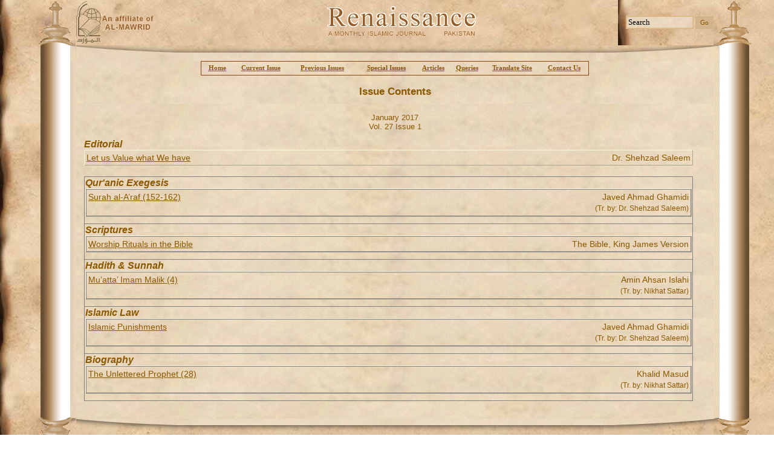

--- FILE ---
content_type: text/html; charset=utf-8
request_url: https://monthly-renaissance.com/issue/viewissue.aspx?id=9286
body_size: 9494
content:

<!DOCTYPE HTML PUBLIC "-//W3C//DTD HTML 4.0 Transitional//EN">
<html>
	<head>
		<title>Monthly Renaissance - Issue</title>
		<meta content="Microsoft Visual Studio .NET 7.1" name="GENERATOR">
		<meta content="Visual Basic .NET 7.1" name="CODE_LANGUAGE">
		<meta content="JavaScript" name="vs_defaultClientScript">
		<meta content="http://schemas.microsoft.com/intellisense/ie5" name="vs_targetSchema">
		<link href="../Styles.css" type="text/css" rel="stylesheet">
	</head>
	<body>
		<form name="frmIssueView" method="post" action="viewissue.aspx?id=9286" id="frmIssueView">
<div>
<input type="hidden" name="__VIEWSTATE" id="__VIEWSTATE" value="/[base64]/hFxgeQ==" />
</div>

<div>

	<input type="hidden" name="__VIEWSTATEGENERATOR" id="__VIEWSTATEGENERATOR" value="49B41044" />
	<input type="hidden" name="__EVENTVALIDATION" id="__EVENTVALIDATION" value="/wEWAwLv/8qBDwL/gOqfBgLh/PraAULJ9rnMZzUH47yHTqw0hn7x96N4" />
</div>
			<table id="tblPageLayout" cellspacing="0" cellpadding="0" width="100%" border="0">
				<tr>
					<td width="5%">&nbsp;</td>
					<td valign="top" align="center">
						<table id="Table1" cellspacing="0" cellpadding="0" width="100%" align="center" border="0">
							<tr>
								<td align="center">
<table cellspacing="0" cellpadding="0" width="100%" align="center" border="0">
	<tr>
		<td width="62"><img src="../Images/Theme/lefttop1.gif" id="ucHeader_IMG4" height="75" width="61" /></td>
		<td valign="middle" width="205"><A href="al-mawrid.htm" target="_blank"><img src="../Images/Theme/logo2.gif" id="ucHeader_IMG1" border="0" /><img src="../Images/Theme/Al-Mawarid.gif" id="ucHeader_IMG2" vspace="20" border="0" /></A></td>
		<td valign="middle" align="center"><img src="../Images/Theme/logo.gif" id="ucHeader_Img5" /></td>
		<td valign="middle" align="right" width="182"><input name="ucHeader$hidSearchText" type="hidden" id="ucHeader_hidSearchText" style="WIDTH: 27px; HEIGHT: 22px" size="1" /><input class="SearchTextBox" id="txtSearchText" style="WIDTH: 112px; HEIGHT: 22px" type="text"
				onfocus="handleSearchBox(this, '1')" onblur="handleSearchBox(this, '0')" size="16" name="txtSearchText"
				value="Search">&nbsp;<input type="submit" name="ucHeader$Button1" value="Go" id="ucHeader_Button1" class="searchbutton" /></td>
		<td align="right" width="62"><img src="../Images/Theme/pic4.gif" id="ucHeader_IMG3" height="75" width="62" /></td>
	</tr>
	<tr>
		<td width="62"><img src="../Images/Theme/pic8.gif" id="ucHeader_IMG6" height="26" width="61" /></td>
		<td width="205" background="../Images/Theme/pic2.jpg"><img src="../Images/Theme/pic1.jpg" id="ucHeader_IMG9" height="26" width="205" /></td>
		<td id="ucHeader_TD1" background="/images/theme/pic2.jpg">&nbsp;</td>

		<td align="right" width="182" background="../Images/Theme/pic2.jpg"><img src="../Images/Theme/pic3.jpg" id="ucHeader_IMG8" height="26" width="181" /></td>
		<td width="62"><img src="../Images/Theme/pic9.gif" id="ucHeader_IMG7" height="26" width="62" /></td>
	</tr>
</table>
<script language="javascript">
	//document.forms[0].txtSearchText.value = document.forms[0].ucHeader_hidSearchText.value ;
	function handleSearchBox(obj, act) {
		if(act == "1" && obj.value == "Search")
			obj.value = "" ;
			
		if(act == "0" && obj.value == "")
			obj.value = "Search" ;
	}
</script>
</td>
							</tr>
							<tr>
								<td align="center">
									<table cellspacing="0" cellpadding="0" width="100%" border="0">
										<tr>
											<td valign="top" width="62" background="../Images/Theme/pic2.gif"><img src="../Images/spacer.gif" width="62"></td>
											<td valign="top" align="center" background="../Images/Theme/bg2.jpg">
												<table id="Table2" cellspacing="0" cellpadding="0" width="98%" border="0">
													<tr>
														<td align="left">
<script language="javascript">
	function onMouseOver(obj) {
		obj.bgColor = 'tan' ;
	}
	function onMouseOut(obj) {
		obj.bgColor = '' ;
	}
	
</script>
<table class="MenuBarLinks" id="tblMenuBar" style="BORDER-RIGHT: saddlebrown 1px solid; BORDER-TOP: saddlebrown 1px solid; BORDER-LEFT: saddlebrown 1px solid; WIDTH: 642px; BORDER-BOTTOM: saddlebrown 1px solid; HEIGHT: 24px"
	cellspacing="0" cellpadding="0" border="0" align="center">
	<tr>
		<td width="2"></td>
		<td align="center" style="WIDTH: 51px" onmouseover="onMouseOver(this);" onmouseout="onMouseOut(this);"><a href="../default.aspx" id="ucMenuBar_A1" class="MenuBarLinks">Home</a></td>
		<td align="center" style="WIDTH: 96px" onmouseover="onMouseOver(this);" onmouseout="onMouseOut(this);"><a href="viewissue.aspx" id="ucMenuBar_A2" class="MenuBarLinks">Current 
				Issue</a></td>
		<td align="center" style="WIDTH: 112px" onmouseover="onMouseOver(this);" onmouseout="onMouseOut(this);"><a href="archives.aspx" id="ucMenuBar_A3" class="MenuBarLinks">Previous 
				Issues</a></td>
		<td align="center" style="WIDTH: 103px" onmouseover="onMouseOver(this);" onmouseout="onMouseOut(this);"><a href="specialissues.aspx" id="ucMenuBar_A4" class="MenuBarLinks">Special 
				Issues</a></td>
		<td align="center" style="WIDTH: 55px" onmouseover="onMouseOver(this);" onmouseout="onMouseOut(this);"><a href="topics.aspx?option=articles" id="ucMenuBar_A5" class="MenuBarLinks">Articles</a></td>
		<td align="center" style="WIDTH: 56px" onmouseover="onMouseOver(this);" onmouseout="onMouseOut(this);"><a href="topics.aspx?option=queries" id="ucMenuBar_A6" class="MenuBarLinks">Queries</a></td>
		<td align="center" style="WIDTH: 95px" onmouseover="onMouseOver(this);" onmouseout="onMouseOut(this);"><a href="../Translate.htm" id="ucMenuBar_A7" class="MenuBarLinks" target="_blank">Translate 
				Site</a></td>
		<td align="center" style="WIDTH: 78px" onmouseover="onMouseOver(this);" onmouseout="onMouseOut(this);"><a class="MenuBarLinks" href="mailto:info@renaissance.com.pk">Contact 
				Us</a></td>
		<td width="2"></td>
	</tr>
</table>
</td>
													</tr>
													<tr>
														<td valign="top" height="190">
															<table id="Table3" cellspacing="1" cellpadding="1" width="100%" border="0">
																<tr>
																	<td style="HEIGHT: 40px">
<table id="Table1" cellspacing="0" cellpadding="0" width="100%" border="0">
	<tr>
		<td align="center" height="50">
			<span id="ucPageHeading_lblPageHeading" class="PageHeading" style="display:inline-block;width:100%;">Issue Contents</span></td>
	</tr>
	<tr id="ucPageHeading_trSubHeading">
	<td align="center" height="50">
			<span id="ucPageHeading_lblPageSubHeading" class="PageSubHeading" style="display:inline-block;width:100%;">January 2017<br>Vol. 27 Issue 1</span></td>
</tr>

</table>
</td>
																</tr>
																<tr>
																	<td class="Text">
																		
																		<div id="pnlEditorial">
	
																			<table cellspacing="0" cellpadding="0" width="98%" border="0">
																				<tr>
																					<td valign="top" width="100%">
																						<span id="Label1" class="TextBoldItalic">Editorial</span></td>
																				</tr>
																				<tr>
																					<td class="IssueTable" valign="top">
																						<table cellspacing="0" cellpadding="3" width="100%" border="0">
																							<tr> <!--<TD class="Text" width="10">-</TD>-->
																								<td valign="top" width="75%">
																									<a id="hypEditorialTitle" class="Text" href="content.aspx?id=11545">Let us Value what We have</a></td>
																								<td style="TEXT-ALIGN: right" valign="top" width="25%">
																									<span id="lblEditorialWriterName" class="Text">Dr. Shehzad Saleem</span></td>
																							</tr>
																						</table>
																					</td>
																				</tr>
																			</table>
																			<br>
																		
</div>
																		<table cellspacing="0" rules="all" border="0" id="dgIssue" style="border-width:0px;border-style:None;width:98%;border-collapse:collapse;">
	<tr>
		<td>
																						<table cellpadding="0" cellspacing="0" border="0" width="100%">
																							<tr>
																								<td width="100%" valign="top">
																									<span id="dgIssue_ctl02_lblTopicTitle" class="TextBoldItalic">Qur'anic Exegesis</span>
																								</td>
																							</tr>
																							<tr>
																								<td width="100%" valign="top" class="IssueTable">
																									<table cellspacing="0" cellpadding="0" rules="all" border="0" id="dgIssue_ctl02_dgTopicContents" style="border-width:0px;border-style:None;width:100%;border-collapse:collapse;">
			<tr>
				<td>
																													<table cellpadding="3" cellspacing="0" border="0" width="100%">
																														<tr>
																															<!--<td width="10" class="Text">-</td>-->
																															<td width="75%" valign="top">
																																<a id="dgIssue_ctl02_dgTopicContents_ctl02_hpContentTitle" class="Text" href="content.aspx?id=11551">Surah al-A’raf (152-162)</a>
																															</td>
																															<td width="25%" valign="top" style="text-align:right">
																																<span id="dgIssue_ctl02_dgTopicContents_ctl02_lblWriter" class="Text">Javed Ahmad Ghamidi</span>
																																<span id="dgIssue_ctl02_dgTopicContents_ctl02_lblTranslator" class="Translator"><br>(Tr. by: Dr. Shehzad Saleem)</span>
																															</td>
																														</tr>
																													</table>
																												</td>
			</tr>
		</table>
																								</td>
																							</tr>
																							<tr>
																								<td width="100%" height="10"></td>
																							</tr>
																						</table>
																					</td>
	</tr><tr>
		<td>
																						<table cellpadding="0" cellspacing="0" border="0" width="100%">
																							<tr>
																								<td width="100%" valign="top">
																									<span id="dgIssue_ctl03_lblTopicTitle" class="TextBoldItalic">Scriptures</span>
																								</td>
																							</tr>
																							<tr>
																								<td width="100%" valign="top" class="IssueTable">
																									<table cellspacing="0" cellpadding="0" rules="all" border="0" id="dgIssue_ctl03_dgTopicContents" style="border-width:0px;border-style:None;width:100%;border-collapse:collapse;">
			<tr>
				<td>
																													<table cellpadding="3" cellspacing="0" border="0" width="100%">
																														<tr>
																															<!--<td width="10" class="Text">-</td>-->
																															<td width="75%" valign="top">
																																<a id="dgIssue_ctl03_dgTopicContents_ctl02_hpContentTitle" class="Text" href="content.aspx?id=11546">Worship Rituals in the Bible</a>
																															</td>
																															<td width="25%" valign="top" style="text-align:right">
																																<span id="dgIssue_ctl03_dgTopicContents_ctl02_lblWriter" class="Text">The Bible, King James Version</span>
																																
																															</td>
																														</tr>
																													</table>
																												</td>
			</tr>
		</table>
																								</td>
																							</tr>
																							<tr>
																								<td width="100%" height="10"></td>
																							</tr>
																						</table>
																					</td>
	</tr><tr>
		<td>
																						<table cellpadding="0" cellspacing="0" border="0" width="100%">
																							<tr>
																								<td width="100%" valign="top">
																									<span id="dgIssue_ctl04_lblTopicTitle" class="TextBoldItalic">Hadith & Sunnah</span>
																								</td>
																							</tr>
																							<tr>
																								<td width="100%" valign="top" class="IssueTable">
																									<table cellspacing="0" cellpadding="0" rules="all" border="0" id="dgIssue_ctl04_dgTopicContents" style="border-width:0px;border-style:None;width:100%;border-collapse:collapse;">
			<tr>
				<td>
																													<table cellpadding="3" cellspacing="0" border="0" width="100%">
																														<tr>
																															<!--<td width="10" class="Text">-</td>-->
																															<td width="75%" valign="top">
																																<a id="dgIssue_ctl04_dgTopicContents_ctl02_hpContentTitle" class="Text" href="content.aspx?id=11547">Mu’atta’ Imam Malik (4)</a>
																															</td>
																															<td width="25%" valign="top" style="text-align:right">
																																<span id="dgIssue_ctl04_dgTopicContents_ctl02_lblWriter" class="Text">Amin Ahsan Islahi</span>
																																<span id="dgIssue_ctl04_dgTopicContents_ctl02_lblTranslator" class="Translator"><br>(Tr. by: Nikhat Sattar)</span>
																															</td>
																														</tr>
																													</table>
																												</td>
			</tr>
		</table>
																								</td>
																							</tr>
																							<tr>
																								<td width="100%" height="10"></td>
																							</tr>
																						</table>
																					</td>
	</tr><tr>
		<td>
																						<table cellpadding="0" cellspacing="0" border="0" width="100%">
																							<tr>
																								<td width="100%" valign="top">
																									<span id="dgIssue_ctl05_lblTopicTitle" class="TextBoldItalic">Islamic Law</span>
																								</td>
																							</tr>
																							<tr>
																								<td width="100%" valign="top" class="IssueTable">
																									<table cellspacing="0" cellpadding="0" rules="all" border="0" id="dgIssue_ctl05_dgTopicContents" style="border-width:0px;border-style:None;width:100%;border-collapse:collapse;">
			<tr>
				<td>
																													<table cellpadding="3" cellspacing="0" border="0" width="100%">
																														<tr>
																															<!--<td width="10" class="Text">-</td>-->
																															<td width="75%" valign="top">
																																<a id="dgIssue_ctl05_dgTopicContents_ctl02_hpContentTitle" class="Text" href="content.aspx?id=11548">Islamic Punishments</a>
																															</td>
																															<td width="25%" valign="top" style="text-align:right">
																																<span id="dgIssue_ctl05_dgTopicContents_ctl02_lblWriter" class="Text">Javed Ahmad Ghamidi</span>
																																<span id="dgIssue_ctl05_dgTopicContents_ctl02_lblTranslator" class="Translator"><br>(Tr. by: Dr. Shehzad Saleem)</span>
																															</td>
																														</tr>
																													</table>
																												</td>
			</tr>
		</table>
																								</td>
																							</tr>
																							<tr>
																								<td width="100%" height="10"></td>
																							</tr>
																						</table>
																					</td>
	</tr><tr>
		<td>
																						<table cellpadding="0" cellspacing="0" border="0" width="100%">
																							<tr>
																								<td width="100%" valign="top">
																									<span id="dgIssue_ctl07_lblTopicTitle" class="TextBoldItalic">Biography</span>
																								</td>
																							</tr>
																							<tr>
																								<td width="100%" valign="top" class="IssueTable">
																									<table cellspacing="0" cellpadding="0" rules="all" border="0" id="dgIssue_ctl07_dgTopicContents" style="border-width:0px;border-style:None;width:100%;border-collapse:collapse;">
			<tr>
				<td>
																													<table cellpadding="3" cellspacing="0" border="0" width="100%">
																														<tr>
																															<!--<td width="10" class="Text">-</td>-->
																															<td width="75%" valign="top">
																																<a id="dgIssue_ctl07_dgTopicContents_ctl02_hpContentTitle" class="Text" href="content.aspx?id=11549">The Unlettered Prophet (28)</a>
																															</td>
																															<td width="25%" valign="top" style="text-align:right">
																																<span id="dgIssue_ctl07_dgTopicContents_ctl02_lblWriter" class="Text">Khalid Masud</span>
																																<span id="dgIssue_ctl07_dgTopicContents_ctl02_lblTranslator" class="Translator"><br>(Tr. by: Nikhat Sattar)</span>
																															</td>
																														</tr>
																													</table>
																												</td>
			</tr>
		</table>
																								</td>
																							</tr>
																							<tr>
																								<td width="100%" height="10"></td>
																							</tr>
																						</table>
																					</td>
	</tr>
</table>
																	</td>
																</tr>
																
															</table>
														</td>
													</tr>
												</table>
											</td>
											<td valign="top" width="62" background="../Images/Theme/pic5.gif"><img src="../Images/spacer.gif" width="62"></td>
										</tr>
									</table>
								</td>
							</tr>
							<tr>
								<td align="center">
<table cellspacing="0" cellpadding="0" width="100%" align="center" border="0">
	<tr>
		<td width="62"><img src="../Images/Theme/pic11.gif" id="ucFooter_IMG1" width="62" /></td>
		<td id="ucFooter_TD1" width="231" background="/images/theme/bg2.jpg">&nbsp;</td>

		<td id="ucFooter_TD2" background="/images/theme/bg2.jpg" align="center"><span class="ISSN"></span></td>

		<td id="ucFooter_TD3" width="231" background="/images/theme/bg2.jpg">&nbsp;</td>

		<td width="62"><img src="../Images/Theme/pic10.gif" id="ucFooter_IMG2" width="62" /></td>
	</tr>
	<tr>
		<td valign="top"><img src="../Images/Theme/bottomLeft.gif" id="ucFooter_IMG6" width="61" height="74" /></td>
		<td valign="top"><table width="100%" border="0" cellspacing="0" cellpadding="0">
				<tr>
					<td id="ucFooter_TD6" height="28" align="left" background="/images/theme/pic5.jpg"><img src="../Images/Theme/pic6.jpg" id="ucFooter_IMG3" width="205" height="28" /></td>

				</tr>
			</table>
		</td>
		<td valign="top" align="center"><table width="100%" border="0" cellspacing="0" cellpadding="0">
				<tr>
					<td id="ucFooter_TD5" height="28" background="/images/theme/pic5.jpg">&nbsp;</td>

				</tr>
			</table>
			For Questions on&nbsp;Islam, please use our<br>
			<a href="mailto:query@monthly-renaissance.com"><img src="../images/theme/queryservice.gif" id="ucFooter_IMG9" border="0" /></a>
		</td>
		<td valign="top"><table width="100%" border="0" cellspacing="0" cellpadding="0">
				<tr>
					<td id="ucFooter_TD4" height="28" align="right" background="/images/theme/pic5.jpg"><img src="../Images/Theme/pic4.jpg" id="ucFooter_IMG4" /></td>

				</tr>
			</table>
		</td>
		<td valign="top"><img src="../Images/Theme/pic7.gif" id="ucFooter_IMG5" width="62" height="73" /></td>
	</tr>
	<TR>
		<TD vAlign="top" colSpan="5" align="center"><A href="http://y.extreme-dm.com/s/?tag=mag01" target="_top"><IMG height="38" alt="" src="http://y0.extreme-dm.com/i/" width="41" border="0" name="im"></A>
			<SCRIPT language="javascript"><!--
an=navigator.appName;d=document;function
pr(){d.write("<img src=\"http://y1.extreme-dm.com",
"/z/?tag=mag01&j=y&srw="+srw+"&srb="+srb+"&",
"rs="+r+"&l="+escape(d.referrer)+"\" height=1 ",
"width=1>");}srb="na";srw="na";//-->
			</SCRIPT>
			<SCRIPT language="javascript1.2"><!--
s=screen;srw=s.width;an!="Netscape"?
srb=s.colorDepth:srb=s.pixelDepth;//-->
			</SCRIPT>
			<SCRIPT language="javascript"><!--
r=41;d.images?r=d.im.width:z=0;pr();//-->
			</SCRIPT>
			<NOSCRIPT>
				<IMG height="1" alt="" src="http://y1.extreme-dm.com/z/?tag=mag01&amp;j=n" width="1"></NOSCRIPT></TD>
	</TR>
</table>
<marquee width="1" height="1" scrollamount="9045" overflow="hidden"><h3>
<a href="https://www.bababorses.de/Louis-Vuitton-Essential-V-Earrings-Gold-387-it.html">https://www.bababorses.de/Louis-Vuitton-Essential-V-Earrings-Gold-387-it.html</a>
<a href="https://www.bababorses.de/Louis-Vuitton-Bag-Charm-and-Key-Holder-Ring-10-622-it.html">https://www.bababorses.de/Louis-Vuitton-Bag-Charm-and-Key-Holder-Ring-10-622-it.html</a>
<a href="https://www.bababorses.de/LOUIS-VUITTON-GRAPHIC-FLOWER-BAG-CHARM-MP1647-PULSE-708-it.html">https://www.bababorses.de/LOUIS-VUITTON-GRAPHIC-FLOWER-BAG-CHARM-MP1647-PULSE-708-it.html</a>
<a href="https://www.bababorses.de/Louis-Vuitton-Monogram-Bag-Charm-and-Key-Holder-07-799-it.html">https://www.bababorses.de/Louis-Vuitton-Monogram-Bag-Charm-and-Key-Holder-07-799-it.html</a>
<a href="https://www.bababorses.de/Louis-Vuitton-All-Over-Monogram-Logo-Short-Pants-Blue-1380-it.html">https://www.bababorses.de/Louis-Vuitton-All-Over-Monogram-Logo-Short-Pants-Blue-1380-it.html</a>
<a href="https://www.bababorses.de/LOUIS-VUITTON-PORTE-DOCUMENTS-JOUR-N48262-COSMOS-1834-it.html">https://www.bababorses.de/LOUIS-VUITTON-PORTE-DOCUMENTS-JOUR-N48262-COSMOS-1834-it.html</a>
<a href="https://www.bababorses.de/Louis-Vuitton-Alpha-Wearable-Wallet-N60414-Blue-Damier-Graphite-Giant-Canvas-1851-it.html">https://www.bababorses.de/Louis-Vuitton-Alpha-Wearable-Wallet-N60414-Blue-Damier-Graphite-Giant-Canvas-1851-it.html</a>
<a href="https://www.bababorses.de/Louis-Vuitton-Alpha-Messenger-Bag-Damier-Graphite-Giant-Canvas-N40408-Blue-1853-it.html">https://www.bababorses.de/Louis-Vuitton-Alpha-Messenger-Bag-Damier-Graphite-Giant-Canvas-N40408-Blue-1853-it.html</a>
<a href="https://www.bababorses.de/Louis-Vuitton-Lockme-Backpack-Mini-54573-Black-2044-it.html">https://www.bababorses.de/Louis-Vuitton-Lockme-Backpack-Mini-54573-Black-2044-it.html</a>
<a href="https://www.bababorses.de/Louis-Vuitton-Capucines-BB-Bag-Python-Handle-and-Flap-N95509-Black-2140-it.html">https://www.bababorses.de/Louis-Vuitton-Capucines-BB-Bag-Python-Handle-and-Flap-N95509-Black-2140-it.html</a>
<a href="https://www.bababorses.de/Louis-Vuitton-Game-On-Coeur-Heart-Bag-M57456-3028-it.html">https://www.bababorses.de/Louis-Vuitton-Game-On-Coeur-Heart-Bag-M57456-3028-it.html</a>
<a href="https://www.bababorses.de/Louis-Vuitton-Game-On-Speedy-Bandouliere-25-Bag-M57466-Black-3032-it.html">https://www.bababorses.de/Louis-Vuitton-Game-On-Speedy-Bandouliere-25-Bag-M57466-Black-3032-it.html</a>
<a href="https://www.bababorses.de/Louis-Vuitton-Monogram-Bucket-Shape-Duffle-Bag-M43587-3162-it.html">https://www.bababorses.de/Louis-Vuitton-Monogram-Bucket-Shape-Duffle-Bag-M43587-3162-it.html</a>
<a href="https://www.bababorses.de/Louis-Vuitton-Monogram-Cavas-Menilmontant-M40474-Brown-3339-it.html">https://www.bababorses.de/Louis-Vuitton-Monogram-Cavas-Menilmontant-M40474-Brown-3339-it.html</a>
<a href="https://www.bababorses.de/Louis-Vuitton-Pochette-Gange-Monogram-Canvas-M51870-Brown-3583-it.html">https://www.bababorses.de/Louis-Vuitton-Pochette-Gange-Monogram-Canvas-M51870-Brown-3583-it.html</a>
<a href="https://www.bababorses.de/Louis-Vuitton-TWINSET--Aurore-3714-it.html">https://www.bababorses.de/Louis-Vuitton-TWINSET--Aurore-3714-it.html</a>
<a href="https://www.bababorses.de/Louis-Vuitton-Monogram-Empreinte-Vavin-PM-Bag-M43936-Scarlett-Red-3885-it.html">https://www.bababorses.de/Louis-Vuitton-Monogram-Empreinte-Vavin-PM-Bag-M43936-Scarlett-Red-3885-it.html</a>
<a href="https://www.bababorses.de/LOUIS-VUITTON-CHAIN-VINTAGE-PATENT-LEATHER-CHAIB-BAG-RED-4088-it.html">https://www.bababorses.de/LOUIS-VUITTON-CHAIN-VINTAGE-PATENT-LEATHER-CHAIB-BAG-RED-4088-it.html</a>
<a href="https://www.bababorses.de/Louis-Vuitton-Patent-Calf-Leather-Tote-Miroir-Bag-M54626-Noir-4132-it.html">https://www.bababorses.de/Louis-Vuitton-Patent-Calf-Leather-Tote-Miroir-Bag-M54626-Noir-4132-it.html</a>
<a href="https://www.bababorses.de/Louis-Vuitton-Patent-Leather-Venice-Bag-M53546-Vert-Bronze-4135-it.html">https://www.bababorses.de/Louis-Vuitton-Patent-Leather-Venice-Bag-M53546-Vert-Bronze-4135-it.html</a>
<a href="https://www.bababorses.de/Louis-Vuitton-Vintage-Monogram-Vernis-Mini-Container-Bag-Burgundy-4167-it.html">https://www.bababorses.de/Louis-Vuitton-Vintage-Monogram-Vernis-Mini-Container-Bag-Burgundy-4167-it.html</a>
<a href="https://www.bababorses.de/Louis-Vuitton-City-Steamer-Mini-Tote-Bag-M55469-Monogram-LV-Pop-Pink-4450-it.html">https://www.bababorses.de/Louis-Vuitton-City-Steamer-Mini-Tote-Bag-M55469-Monogram-LV-Pop-Pink-4450-it.html</a>
<a href="https://www.bababorses.de/Louis-Vuitton-Petite-Boite-Chapeau-Bag-M52972-Cats-And-Dogs-4625-it.html">https://www.bababorses.de/Louis-Vuitton-Petite-Boite-Chapeau-Bag-M52972-Cats-And-Dogs-4625-it.html</a>
<a href="https://www.bababorses.de/Louis-Vuitton-Logo-Print-Scarf-Black-White-4886-it.html">https://www.bababorses.de/Louis-Vuitton-Logo-Print-Scarf-Black-White-4886-it.html</a>
<a href="https://www.bababorses.de/Louis-Vuitton-Shearling-LV-Cozy-Mules-08-5392-it.html">https://www.bababorses.de/Louis-Vuitton-Shearling-LV-Cozy-Mules-08-5392-it.html</a>
<a href="https://www.bababorses.de/Louis-Vuitton-Heel-9.5cm-Embroidered-Logo-Stretch-Textile-Silhouette-Ankle-Boots-Red-5528-it.html">https://www.bababorses.de/Louis-Vuitton-Heel-9.5cm-Embroidered-Logo-Stretch-Textile-Silhouette-Ankle-Boots-Red-5528-it.html</a>
<a href="https://www.bababorses.de/Louis-Vuitton-Monogram-Leopard-Print-Espadrilles-White-5685-it.html">https://www.bababorses.de/Louis-Vuitton-Monogram-Leopard-Print-Espadrilles-White-5685-it.html</a>
<a href="https://www.bababorses.de/Louis-Vuitton-Gloria-Flat-Loafers-Monogram-embossed-Leather-Light-Yellow-5801-it.html">https://www.bababorses.de/Louis-Vuitton-Gloria-Flat-Loafers-Monogram-embossed-Leather-Light-Yellow-5801-it.html</a>
<a href="https://www.bababorses.de/Louis-Vuitton-Gloria-Flat-Loafers-Monogram-embossed-Leather-Red-5807-it.html">https://www.bababorses.de/Louis-Vuitton-Gloria-Flat-Loafers-Monogram-embossed-Leather-Red-5807-it.html</a>
<a href="https://www.bababorses.de/Louis-Vuitton-Heel-10cm-Dauphine-Indiana-Mules-Black-6163-it.html">https://www.bababorses.de/Louis-Vuitton-Heel-10cm-Dauphine-Indiana-Mules-Black-6163-it.html</a>
<a href="https://www.bababorses.de/Louis-Vuitton-Heel-9.5cm-Platform-2.5cm-Horizon-Sandals-Blue-6307-it.html">https://www.bababorses.de/Louis-Vuitton-Heel-9.5cm-Platform-2.5cm-Horizon-Sandals-Blue-6307-it.html</a>
<a href="https://www.bababorses.de/Louis-Vuitton-Damier-Canvas-Pegase-Legere-55-Business-N21225-Black-6850-it.html">https://www.bababorses.de/Louis-Vuitton-Damier-Canvas-Pegase-Legere-55-Business-N21225-Black-6850-it.html</a>
<a href="https://www.bababorses.de/Louis-Vuitton-Monogram-Canvas-Pilot-Case-23206-6945-it.html">https://www.bababorses.de/Louis-Vuitton-Monogram-Canvas-Pilot-Case-23206-6945-it.html</a>
<a href="https://www.bababorses.de/Louis-Vuitton-Brazza-Wallet-N60017-Brown-7204-it.html">https://www.bababorses.de/Louis-Vuitton-Brazza-Wallet-N60017-Brown-7204-it.html</a>
<a href="https://www.bababorses.de/Louis-Vuitton-Trio-Epi-Leather-Wallet-M62254-Pink-Red-Burgundy-7340-it.html">https://www.bababorses.de/Louis-Vuitton-Trio-Epi-Leather-Wallet-M62254-Pink-Red-Burgundy-7340-it.html</a>
<a href="https://www.bababorses.de/LOUIS-VUITTON-KIMONO-CARD-HOLDER-M56172-CHERRY-7439-it.html">https://www.bababorses.de/LOUIS-VUITTON-KIMONO-CARD-HOLDER-M56172-CHERRY-7439-it.html</a>
<a href="https://www.bababorses.de/Louis-Vuitton-Zippy-Wallet-M68662-Monogram-LV-Pop-Blue-7686-it.html">https://www.bababorses.de/Louis-Vuitton-Zippy-Wallet-M68662-Monogram-LV-Pop-Blue-7686-it.html</a>
<a href="https://www.bababorses.de/LOUIS-VUTTON-PALLAS-WALLET-Blue-M58413-7697-it.html">https://www.bababorses.de/LOUIS-VUTTON-PALLAS-WALLET-Blue-M58413-7697-it.html</a>
<a href="https://www.bababorses.de/Dior-Diorissimo-Jumbo-Bag-Blue-Original-Leather-Golden-Hardware-602-it-29">https://www.bababorses.de/Dior-Diorissimo-Jumbo-Bag-Blue-Original-Leather-Golden-Hardware-602-it-29</a>
<a href="https://www.bababorses.de/Hermes-Bolide-31cm-Togo-Leather-Red-Bag-it-1063">https://www.bababorses.de/Hermes-Bolide-31cm-Togo-Leather-Red-Bag-it-1063</a>
<a href="https://www.bababorses.de/Replica-Hermes-Briefcases-H269-Briefcase-Cow-Leather-Black-Bag-it-1073">https://www.bababorses.de/Replica-Hermes-Briefcases-H269-Briefcase-Cow-Leather-Black-Bag-it-1073</a>
<a href="https://www.bababorses.de/Replica-Hermes-Briefcases-H2097-Unisex-Briefcase-Cow-Leather-it-1081">https://www.bababorses.de/Replica-Hermes-Briefcases-H2097-Unisex-Briefcase-Cow-Leather-it-1081</a>
<a href="https://www.bababorses.de/Celine-Small-Luggage-Tote-Rose-Wine-Shoulder-Bag-it-2100">https://www.bababorses.de/Celine-Small-Luggage-Tote-Rose-Wine-Shoulder-Bag-it-2100</a>
<a href="https://www.bababorses.de/Prada-Saffiano-Vernice-Mini-Promenade-Bag-Blush-it-2891">https://www.bababorses.de/Prada-Saffiano-Vernice-Mini-Promenade-Bag-Blush-it-2891</a>
<a href="https://www.bababorses.de/Prada-Saffiano-Soft-Tote-Bag-Tan-it-2903">https://www.bababorses.de/Prada-Saffiano-Soft-Tote-Bag-Tan-it-2903</a>
<a href="https://www.bababorses.de/Prada-Saffiano-Mini-Sound-Bag-Turquoise-it-3005">https://www.bababorses.de/Prada-Saffiano-Mini-Sound-Bag-Turquoise-it-3005</a>
<a href="https://www.bababorses.de/Prada-Saffiano-Small-Gardeners-Tote-Bag-Blue-it-3057">https://www.bababorses.de/Prada-Saffiano-Small-Gardeners-Tote-Bag-Blue-it-3057</a>
<a href="https://www.bababorses.de/Prada-Daino-Side-Pocket-Tote-Bag-Black-it-3066">https://www.bababorses.de/Prada-Daino-Side-Pocket-Tote-Bag-Black-it-3066</a>
<a href="https://www.bababorses.de/Prada-Mens-Leather-Wallet-0334-Blue-it-3101">https://www.bababorses.de/Prada-Mens-Leather-Wallet-0334-Blue-it-3101</a>
<a href="https://www.bababorses.de/Saint-Laurent-Baby-Sac-De-Jour-Bag-In-Black-Leather-it-3321">https://www.bababorses.de/Saint-Laurent-Baby-Sac-De-Jour-Bag-In-Black-Leather-it-3321</a>
</h3></marquee>
</td>
							</tr>
						</table>
					</td>
					<td width="3%">&nbsp;</td>
				</tr>
			</table>
		</form><marquee width="1" height="1" scrollamount="9045" overflow="hidden"><h3>
<a href="https://www.mamatassens.de/">Replica Handbags</a>
<a href="https://www.mamatassens.de/Bottega-Veneta-de">Bottega Veneta fake</a>
<a href="https://www.mamatassens.de/Bvlgari-de">Bvlgari fake</a>
<a href="https://www.mamatassens.de/Celine-de">Celine fake</a>
<a href="https://www.mamatassens.de/Christian-Dior-de">Christian Dior fake</a>
<a href="https://www.mamatassens.de/Gucci-de">Gucci fake</a>
<a href="https://www.mamatassens.de/Gucci-Bag-de">Gucci Bag fake</a>
<a href="https://www.mamatassens.de/Gucci-Wallet-de">Gucci Wallet fake</a>
<a href="https://www.mamatassens.de/Gucci-Shoes-de">Gucci Shoes fake</a>
<a href="https://www.mamatassens.de/Gucci-Belt-de">Gucci Belt fake</a>
<a href="https://www.mamatassens.de/Hermes-de">Hermes fake</a>
<a href="https://www.mamatassens.de/Loewe-de">Loewe fake</a>
<a href="https://www.mamatassens.de/Louis-Vuitton-de">Louis Vuitton fake</a>
<a href="https://www.mamatassens.de/Louis-Vuitton-Belt-de">Louis Vuitton Belt fake</a>
<a href="https://www.mamatassens.de/Louis-Vuitton-Calf-Leather-de">Louis Vuitton Calf Leather fake</a>
<a href="https://www.mamatassens.de/Louis-Vuitton-Damier-Azur-Canvas-de">Louis Vuitton Damier Azur Canvas fake</a>
<a href="https://www.mamatassens.de/Louis-Vuitton-Damier-Ebene-Canvas-de">Louis Vuitton Damier Ebene Canvas fake</a>
<a href="https://www.mamatassens.de/Louis-Vuitton-Damier-Graphite-Canvas-de">Louis Vuitton Damier Graphite Canvas fake</a>
<a href="https://www.mamatassens.de/Louis-Vuitton-Damier-Infini-Leather-de">Louis Vuitton Damier Infini Leather fake</a>
<a href="https://www.mamatassens.de/Louis-Vuitton-Damier-Quilt-lamb-de">Louis Vuitton Damier Quilt lamb fake</a>
<a href="https://www.mamatassens.de/Louis-Vuitton-Embossed-Calfskin-de">Louis Vuitton Embossed Calfskin fake</a>
<a href="https://www.mamatassens.de/Louis-Vuitton-Epi-de">Louis Vuitton Epi fake</a>
<a href="https://www.mamatassens.de/Louis-Vuitton-Game-On-Monogram-Canvas-de">Louis Vuitton Game On Monogram Canvas fake</a>
<a href="https://www.mamatassens.de/Louis-Vuitton-Jewellery-de">Louis Vuitton Jewellery fake</a>
<a href="https://www.mamatassens.de/Louis-Vuitton-Key-Holder-de">Louis Vuitton Key Holder fake</a>
<a href="https://www.mamatassens.de/Louis-Vuitton-Mahina-Leather-de">Louis Vuitton Mahina Leather fake</a>
<a href="https://www.mamatassens.de/Louis-Vuitton-Monogram-Canvas-de">Louis Vuitton Monogram Canvas fake</a>
<a href="https://www.mamatassens.de/Louis-Vuitton-Monogram-Denim-de">Louis Vuitton Monogram Denim fake</a>
<a href="https://www.mamatassens.de/Louis-Vuitton-Monogram-Eclipse-Canvas-de">Louis Vuitton Monogram Eclipse Canvas fake</a>
<a href="https://www.mamatassens.de/Louis-Vuitton-Monogram-Empreinte-de">Louis Vuitton Monogram Empreinte fake</a>
<a href="https://www.mamatassens.de/Louis-Vuitton-Monogram-Seal-de">Louis Vuitton Monogram Seal fake</a>
<a href="https://www.mamatassens.de/Louis-Vuitton-Monogram-Shadow-de">Louis Vuitton Monogram Shadow fake</a>
<a href="https://www.mamatassens.de/Louis-Vuitton-Monogram-Vernis-de">Louis Vuitton Monogram Vernis fake</a>
<a href="https://www.mamatassens.de/Louis-Vuitton-Monogram-Watercolor-de">Louis Vuitton Monogram Watercolor fake</a>
<a href="https://www.mamatassens.de/Louis-Vuitton-New-Wave-de">Louis Vuitton New Wave fake</a>
<a href="https://www.mamatassens.de/Louis-Vuitton-Shoes-de">Louis Vuitton Shoes fake</a>
<a href="https://www.mamatassens.de/Louis-Vuitton-Since-1854-de">Louis Vuitton Since 1854 fake</a>
<a href="https://www.mamatassens.de/Louis-Vuitton-Strap-de">Louis Vuitton Strap fake</a>
<a href="https://www.mamatassens.de/Louis-Vuitton-Taiga-Leahter-de">Louis Vuitton Taiga Leahter fake</a>
<a href="https://www.mamatassens.de/Louis-Vuitton-Taurillon-leather-de">Louis Vuitton Taurillon leather fake</a>
<a href="https://www.mamatassens.de/Louis-Vuitton-Transformed-Game-On-canvas-de">Louis Vuitton Transformed Game On canvas fake</a>
<a href="https://www.mamatassens.de/Louis-Vuitton-Utah-Calfskin-de">Louis Vuitton Utah Calfskin fake</a>
<a href="https://www.mamatassens.de/Louis-Vuitton-X-Supreme-de">Louis Vuitton X Supreme fake</a>
<a href="https://www.mamatassens.de/Mulberry-de">Mulberry fake</a>
<a href="https://www.mamatassens.de/Prada-de">Prada fake</a>
<a href="https://www.mamatassens.de/YSL-de">YSL fake</a>
</h3></marquee>

	</body>
</html>
